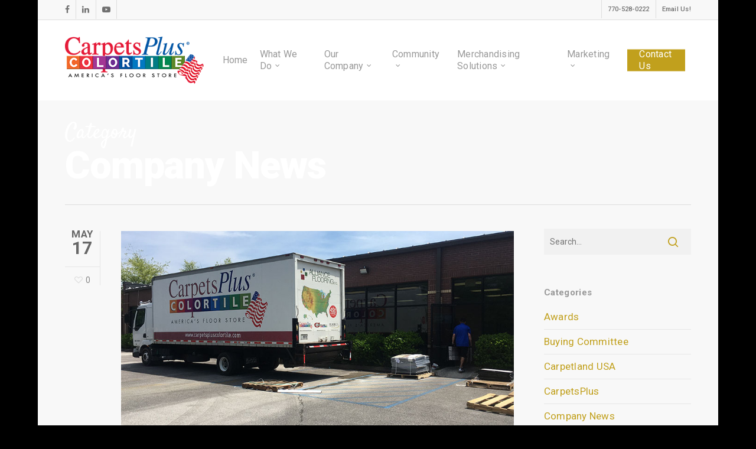

--- FILE ---
content_type: text/html; charset=UTF-8
request_url: https://carpetsplusbuyinggroup.com/category/company-news/
body_size: 13954
content:
<!DOCTYPE html>

<html lang="en-US" class="no-js">
<head>
	
	<meta charset="UTF-8">
	
	<meta name="viewport" content="width=device-width, initial-scale=1, maximum-scale=1, user-scalable=0" /><link rel="shortcut icon" href="https://carpetsplusbuyinggroup.com/wp-content/uploads/2015/06/Favicon.png" /><title>Company News &#8211; CarpetsPlus Buying Group</title>
<script type="text/javascript">
/* <![CDATA[ */
window.JetpackScriptData = {"site":{"icon":"","title":"CarpetsPlus Buying Group","host":"unknown","is_wpcom_platform":false}};
/* ]]> */
</script>
<meta name='robots' content='max-image-preview:large' />
	<style>img:is([sizes="auto" i], [sizes^="auto," i]) { contain-intrinsic-size: 3000px 1500px }</style>
	<link rel='dns-prefetch' href='//fonts.googleapis.com' />
<link rel="alternate" type="application/rss+xml" title="CarpetsPlus Buying Group &raquo; Feed" href="https://carpetsplusbuyinggroup.com/feed/" />
<link rel="alternate" type="application/rss+xml" title="CarpetsPlus Buying Group &raquo; Comments Feed" href="https://carpetsplusbuyinggroup.com/comments/feed/" />
<link rel="alternate" type="application/rss+xml" title="CarpetsPlus Buying Group &raquo; Company News Category Feed" href="https://carpetsplusbuyinggroup.com/category/company-news/feed/" />
<script type="text/javascript">
/* <![CDATA[ */
window._wpemojiSettings = {"baseUrl":"https:\/\/s.w.org\/images\/core\/emoji\/16.0.1\/72x72\/","ext":".png","svgUrl":"https:\/\/s.w.org\/images\/core\/emoji\/16.0.1\/svg\/","svgExt":".svg","source":{"concatemoji":"https:\/\/carpetsplusbuyinggroup.com\/wp-includes\/js\/wp-emoji-release.min.js?ver=6.8.3"}};
/*! This file is auto-generated */
!function(s,n){var o,i,e;function c(e){try{var t={supportTests:e,timestamp:(new Date).valueOf()};sessionStorage.setItem(o,JSON.stringify(t))}catch(e){}}function p(e,t,n){e.clearRect(0,0,e.canvas.width,e.canvas.height),e.fillText(t,0,0);var t=new Uint32Array(e.getImageData(0,0,e.canvas.width,e.canvas.height).data),a=(e.clearRect(0,0,e.canvas.width,e.canvas.height),e.fillText(n,0,0),new Uint32Array(e.getImageData(0,0,e.canvas.width,e.canvas.height).data));return t.every(function(e,t){return e===a[t]})}function u(e,t){e.clearRect(0,0,e.canvas.width,e.canvas.height),e.fillText(t,0,0);for(var n=e.getImageData(16,16,1,1),a=0;a<n.data.length;a++)if(0!==n.data[a])return!1;return!0}function f(e,t,n,a){switch(t){case"flag":return n(e,"\ud83c\udff3\ufe0f\u200d\u26a7\ufe0f","\ud83c\udff3\ufe0f\u200b\u26a7\ufe0f")?!1:!n(e,"\ud83c\udde8\ud83c\uddf6","\ud83c\udde8\u200b\ud83c\uddf6")&&!n(e,"\ud83c\udff4\udb40\udc67\udb40\udc62\udb40\udc65\udb40\udc6e\udb40\udc67\udb40\udc7f","\ud83c\udff4\u200b\udb40\udc67\u200b\udb40\udc62\u200b\udb40\udc65\u200b\udb40\udc6e\u200b\udb40\udc67\u200b\udb40\udc7f");case"emoji":return!a(e,"\ud83e\udedf")}return!1}function g(e,t,n,a){var r="undefined"!=typeof WorkerGlobalScope&&self instanceof WorkerGlobalScope?new OffscreenCanvas(300,150):s.createElement("canvas"),o=r.getContext("2d",{willReadFrequently:!0}),i=(o.textBaseline="top",o.font="600 32px Arial",{});return e.forEach(function(e){i[e]=t(o,e,n,a)}),i}function t(e){var t=s.createElement("script");t.src=e,t.defer=!0,s.head.appendChild(t)}"undefined"!=typeof Promise&&(o="wpEmojiSettingsSupports",i=["flag","emoji"],n.supports={everything:!0,everythingExceptFlag:!0},e=new Promise(function(e){s.addEventListener("DOMContentLoaded",e,{once:!0})}),new Promise(function(t){var n=function(){try{var e=JSON.parse(sessionStorage.getItem(o));if("object"==typeof e&&"number"==typeof e.timestamp&&(new Date).valueOf()<e.timestamp+604800&&"object"==typeof e.supportTests)return e.supportTests}catch(e){}return null}();if(!n){if("undefined"!=typeof Worker&&"undefined"!=typeof OffscreenCanvas&&"undefined"!=typeof URL&&URL.createObjectURL&&"undefined"!=typeof Blob)try{var e="postMessage("+g.toString()+"("+[JSON.stringify(i),f.toString(),p.toString(),u.toString()].join(",")+"));",a=new Blob([e],{type:"text/javascript"}),r=new Worker(URL.createObjectURL(a),{name:"wpTestEmojiSupports"});return void(r.onmessage=function(e){c(n=e.data),r.terminate(),t(n)})}catch(e){}c(n=g(i,f,p,u))}t(n)}).then(function(e){for(var t in e)n.supports[t]=e[t],n.supports.everything=n.supports.everything&&n.supports[t],"flag"!==t&&(n.supports.everythingExceptFlag=n.supports.everythingExceptFlag&&n.supports[t]);n.supports.everythingExceptFlag=n.supports.everythingExceptFlag&&!n.supports.flag,n.DOMReady=!1,n.readyCallback=function(){n.DOMReady=!0}}).then(function(){return e}).then(function(){var e;n.supports.everything||(n.readyCallback(),(e=n.source||{}).concatemoji?t(e.concatemoji):e.wpemoji&&e.twemoji&&(t(e.twemoji),t(e.wpemoji)))}))}((window,document),window._wpemojiSettings);
/* ]]> */
</script>
<style id='wp-emoji-styles-inline-css' type='text/css'>

	img.wp-smiley, img.emoji {
		display: inline !important;
		border: none !important;
		box-shadow: none !important;
		height: 1em !important;
		width: 1em !important;
		margin: 0 0.07em !important;
		vertical-align: -0.1em !important;
		background: none !important;
		padding: 0 !important;
	}
</style>
<link rel='stylesheet' id='wp-block-library-css' href='https://carpetsplusbuyinggroup.com/wp-includes/css/dist/block-library/style.min.css?ver=6.8.3' type='text/css' media='all' />
<style id='classic-theme-styles-inline-css' type='text/css'>
/*! This file is auto-generated */
.wp-block-button__link{color:#fff;background-color:#32373c;border-radius:9999px;box-shadow:none;text-decoration:none;padding:calc(.667em + 2px) calc(1.333em + 2px);font-size:1.125em}.wp-block-file__button{background:#32373c;color:#fff;text-decoration:none}
</style>
<style id='global-styles-inline-css' type='text/css'>
:root{--wp--preset--aspect-ratio--square: 1;--wp--preset--aspect-ratio--4-3: 4/3;--wp--preset--aspect-ratio--3-4: 3/4;--wp--preset--aspect-ratio--3-2: 3/2;--wp--preset--aspect-ratio--2-3: 2/3;--wp--preset--aspect-ratio--16-9: 16/9;--wp--preset--aspect-ratio--9-16: 9/16;--wp--preset--color--black: #000000;--wp--preset--color--cyan-bluish-gray: #abb8c3;--wp--preset--color--white: #ffffff;--wp--preset--color--pale-pink: #f78da7;--wp--preset--color--vivid-red: #cf2e2e;--wp--preset--color--luminous-vivid-orange: #ff6900;--wp--preset--color--luminous-vivid-amber: #fcb900;--wp--preset--color--light-green-cyan: #7bdcb5;--wp--preset--color--vivid-green-cyan: #00d084;--wp--preset--color--pale-cyan-blue: #8ed1fc;--wp--preset--color--vivid-cyan-blue: #0693e3;--wp--preset--color--vivid-purple: #9b51e0;--wp--preset--gradient--vivid-cyan-blue-to-vivid-purple: linear-gradient(135deg,rgba(6,147,227,1) 0%,rgb(155,81,224) 100%);--wp--preset--gradient--light-green-cyan-to-vivid-green-cyan: linear-gradient(135deg,rgb(122,220,180) 0%,rgb(0,208,130) 100%);--wp--preset--gradient--luminous-vivid-amber-to-luminous-vivid-orange: linear-gradient(135deg,rgba(252,185,0,1) 0%,rgba(255,105,0,1) 100%);--wp--preset--gradient--luminous-vivid-orange-to-vivid-red: linear-gradient(135deg,rgba(255,105,0,1) 0%,rgb(207,46,46) 100%);--wp--preset--gradient--very-light-gray-to-cyan-bluish-gray: linear-gradient(135deg,rgb(238,238,238) 0%,rgb(169,184,195) 100%);--wp--preset--gradient--cool-to-warm-spectrum: linear-gradient(135deg,rgb(74,234,220) 0%,rgb(151,120,209) 20%,rgb(207,42,186) 40%,rgb(238,44,130) 60%,rgb(251,105,98) 80%,rgb(254,248,76) 100%);--wp--preset--gradient--blush-light-purple: linear-gradient(135deg,rgb(255,206,236) 0%,rgb(152,150,240) 100%);--wp--preset--gradient--blush-bordeaux: linear-gradient(135deg,rgb(254,205,165) 0%,rgb(254,45,45) 50%,rgb(107,0,62) 100%);--wp--preset--gradient--luminous-dusk: linear-gradient(135deg,rgb(255,203,112) 0%,rgb(199,81,192) 50%,rgb(65,88,208) 100%);--wp--preset--gradient--pale-ocean: linear-gradient(135deg,rgb(255,245,203) 0%,rgb(182,227,212) 50%,rgb(51,167,181) 100%);--wp--preset--gradient--electric-grass: linear-gradient(135deg,rgb(202,248,128) 0%,rgb(113,206,126) 100%);--wp--preset--gradient--midnight: linear-gradient(135deg,rgb(2,3,129) 0%,rgb(40,116,252) 100%);--wp--preset--font-size--small: 13px;--wp--preset--font-size--medium: 20px;--wp--preset--font-size--large: 36px;--wp--preset--font-size--x-large: 42px;--wp--preset--spacing--20: 0.44rem;--wp--preset--spacing--30: 0.67rem;--wp--preset--spacing--40: 1rem;--wp--preset--spacing--50: 1.5rem;--wp--preset--spacing--60: 2.25rem;--wp--preset--spacing--70: 3.38rem;--wp--preset--spacing--80: 5.06rem;--wp--preset--shadow--natural: 6px 6px 9px rgba(0, 0, 0, 0.2);--wp--preset--shadow--deep: 12px 12px 50px rgba(0, 0, 0, 0.4);--wp--preset--shadow--sharp: 6px 6px 0px rgba(0, 0, 0, 0.2);--wp--preset--shadow--outlined: 6px 6px 0px -3px rgba(255, 255, 255, 1), 6px 6px rgba(0, 0, 0, 1);--wp--preset--shadow--crisp: 6px 6px 0px rgba(0, 0, 0, 1);}:where(.is-layout-flex){gap: 0.5em;}:where(.is-layout-grid){gap: 0.5em;}body .is-layout-flex{display: flex;}.is-layout-flex{flex-wrap: wrap;align-items: center;}.is-layout-flex > :is(*, div){margin: 0;}body .is-layout-grid{display: grid;}.is-layout-grid > :is(*, div){margin: 0;}:where(.wp-block-columns.is-layout-flex){gap: 2em;}:where(.wp-block-columns.is-layout-grid){gap: 2em;}:where(.wp-block-post-template.is-layout-flex){gap: 1.25em;}:where(.wp-block-post-template.is-layout-grid){gap: 1.25em;}.has-black-color{color: var(--wp--preset--color--black) !important;}.has-cyan-bluish-gray-color{color: var(--wp--preset--color--cyan-bluish-gray) !important;}.has-white-color{color: var(--wp--preset--color--white) !important;}.has-pale-pink-color{color: var(--wp--preset--color--pale-pink) !important;}.has-vivid-red-color{color: var(--wp--preset--color--vivid-red) !important;}.has-luminous-vivid-orange-color{color: var(--wp--preset--color--luminous-vivid-orange) !important;}.has-luminous-vivid-amber-color{color: var(--wp--preset--color--luminous-vivid-amber) !important;}.has-light-green-cyan-color{color: var(--wp--preset--color--light-green-cyan) !important;}.has-vivid-green-cyan-color{color: var(--wp--preset--color--vivid-green-cyan) !important;}.has-pale-cyan-blue-color{color: var(--wp--preset--color--pale-cyan-blue) !important;}.has-vivid-cyan-blue-color{color: var(--wp--preset--color--vivid-cyan-blue) !important;}.has-vivid-purple-color{color: var(--wp--preset--color--vivid-purple) !important;}.has-black-background-color{background-color: var(--wp--preset--color--black) !important;}.has-cyan-bluish-gray-background-color{background-color: var(--wp--preset--color--cyan-bluish-gray) !important;}.has-white-background-color{background-color: var(--wp--preset--color--white) !important;}.has-pale-pink-background-color{background-color: var(--wp--preset--color--pale-pink) !important;}.has-vivid-red-background-color{background-color: var(--wp--preset--color--vivid-red) !important;}.has-luminous-vivid-orange-background-color{background-color: var(--wp--preset--color--luminous-vivid-orange) !important;}.has-luminous-vivid-amber-background-color{background-color: var(--wp--preset--color--luminous-vivid-amber) !important;}.has-light-green-cyan-background-color{background-color: var(--wp--preset--color--light-green-cyan) !important;}.has-vivid-green-cyan-background-color{background-color: var(--wp--preset--color--vivid-green-cyan) !important;}.has-pale-cyan-blue-background-color{background-color: var(--wp--preset--color--pale-cyan-blue) !important;}.has-vivid-cyan-blue-background-color{background-color: var(--wp--preset--color--vivid-cyan-blue) !important;}.has-vivid-purple-background-color{background-color: var(--wp--preset--color--vivid-purple) !important;}.has-black-border-color{border-color: var(--wp--preset--color--black) !important;}.has-cyan-bluish-gray-border-color{border-color: var(--wp--preset--color--cyan-bluish-gray) !important;}.has-white-border-color{border-color: var(--wp--preset--color--white) !important;}.has-pale-pink-border-color{border-color: var(--wp--preset--color--pale-pink) !important;}.has-vivid-red-border-color{border-color: var(--wp--preset--color--vivid-red) !important;}.has-luminous-vivid-orange-border-color{border-color: var(--wp--preset--color--luminous-vivid-orange) !important;}.has-luminous-vivid-amber-border-color{border-color: var(--wp--preset--color--luminous-vivid-amber) !important;}.has-light-green-cyan-border-color{border-color: var(--wp--preset--color--light-green-cyan) !important;}.has-vivid-green-cyan-border-color{border-color: var(--wp--preset--color--vivid-green-cyan) !important;}.has-pale-cyan-blue-border-color{border-color: var(--wp--preset--color--pale-cyan-blue) !important;}.has-vivid-cyan-blue-border-color{border-color: var(--wp--preset--color--vivid-cyan-blue) !important;}.has-vivid-purple-border-color{border-color: var(--wp--preset--color--vivid-purple) !important;}.has-vivid-cyan-blue-to-vivid-purple-gradient-background{background: var(--wp--preset--gradient--vivid-cyan-blue-to-vivid-purple) !important;}.has-light-green-cyan-to-vivid-green-cyan-gradient-background{background: var(--wp--preset--gradient--light-green-cyan-to-vivid-green-cyan) !important;}.has-luminous-vivid-amber-to-luminous-vivid-orange-gradient-background{background: var(--wp--preset--gradient--luminous-vivid-amber-to-luminous-vivid-orange) !important;}.has-luminous-vivid-orange-to-vivid-red-gradient-background{background: var(--wp--preset--gradient--luminous-vivid-orange-to-vivid-red) !important;}.has-very-light-gray-to-cyan-bluish-gray-gradient-background{background: var(--wp--preset--gradient--very-light-gray-to-cyan-bluish-gray) !important;}.has-cool-to-warm-spectrum-gradient-background{background: var(--wp--preset--gradient--cool-to-warm-spectrum) !important;}.has-blush-light-purple-gradient-background{background: var(--wp--preset--gradient--blush-light-purple) !important;}.has-blush-bordeaux-gradient-background{background: var(--wp--preset--gradient--blush-bordeaux) !important;}.has-luminous-dusk-gradient-background{background: var(--wp--preset--gradient--luminous-dusk) !important;}.has-pale-ocean-gradient-background{background: var(--wp--preset--gradient--pale-ocean) !important;}.has-electric-grass-gradient-background{background: var(--wp--preset--gradient--electric-grass) !important;}.has-midnight-gradient-background{background: var(--wp--preset--gradient--midnight) !important;}.has-small-font-size{font-size: var(--wp--preset--font-size--small) !important;}.has-medium-font-size{font-size: var(--wp--preset--font-size--medium) !important;}.has-large-font-size{font-size: var(--wp--preset--font-size--large) !important;}.has-x-large-font-size{font-size: var(--wp--preset--font-size--x-large) !important;}
:where(.wp-block-post-template.is-layout-flex){gap: 1.25em;}:where(.wp-block-post-template.is-layout-grid){gap: 1.25em;}
:where(.wp-block-columns.is-layout-flex){gap: 2em;}:where(.wp-block-columns.is-layout-grid){gap: 2em;}
:root :where(.wp-block-pullquote){font-size: 1.5em;line-height: 1.6;}
</style>
<link rel='stylesheet' id='document-gallery-css' href='https://carpetsplusbuyinggroup.com/wp-content/plugins/document-gallery/assets/css/style.min.css?ver=4.4.4' type='text/css' media='all' />
<link rel='stylesheet' id='salient-social-css' href='https://carpetsplusbuyinggroup.com/wp-content/plugins/salient-social/css/style.css?ver=1.0' type='text/css' media='all' />
<style id='salient-social-inline-css' type='text/css'>

  .sharing-default-minimal .nectar-love.loved,
  body .nectar-social[data-color-override="override"].fixed > a:before, 
  body .nectar-social[data-color-override="override"].fixed .nectar-social-inner a,
  .sharing-default-minimal .nectar-social[data-color-override="override"] .nectar-social-inner a:hover {
    background-color: #c1a01d;
  }
  .nectar-social.hover .nectar-love.loved,
  .nectar-social.hover > .nectar-love-button a:hover,
  .nectar-social[data-color-override="override"].hover > div a:hover,
  #single-below-header .nectar-social[data-color-override="override"].hover > div a:hover,
  .nectar-social[data-color-override="override"].hover .share-btn:hover,
  .sharing-default-minimal .nectar-social[data-color-override="override"] .nectar-social-inner a {
    border-color: #c1a01d;
  }
  #single-below-header .nectar-social.hover .nectar-love.loved i,
  #single-below-header .nectar-social.hover[data-color-override="override"] a:hover,
  #single-below-header .nectar-social.hover[data-color-override="override"] a:hover i,
  #single-below-header .nectar-social.hover .nectar-love-button a:hover i,
  .nectar-love:hover i,
  .hover .nectar-love:hover .total_loves,
  .nectar-love.loved i,
  .nectar-social.hover .nectar-love.loved .total_loves,
  .nectar-social.hover .share-btn:hover, 
  .nectar-social[data-color-override="override"].hover .nectar-social-inner a:hover,
  .nectar-social[data-color-override="override"].hover > div:hover span,
  .sharing-default-minimal .nectar-social[data-color-override="override"] .nectar-social-inner a:not(:hover) i,
  .sharing-default-minimal .nectar-social[data-color-override="override"] .nectar-social-inner a:not(:hover) {
    color: #c1a01d;
  }
</style>
<link rel='stylesheet' id='nectar-boxed-css' href='https://carpetsplusbuyinggroup.com/wp-content/themes/salient/css/plugins/boxed.css?ver=10.5.3' type='text/css' media='all' />
<link rel='stylesheet' id='font-awesome-css' href='https://carpetsplusbuyinggroup.com/wp-content/themes/salient/css/font-awesome.min.css?ver=4.6.4' type='text/css' media='all' />
<link rel='stylesheet' id='main-styles-css' href='https://carpetsplusbuyinggroup.com/wp-content/themes/salient/css/style.css?ver=10.5.3' type='text/css' media='all' />
<style id='main-styles-inline-css' type='text/css'>
html:not(.page-trans-loaded) { background-color: #ffffff; }
</style>
<link rel='stylesheet' id='nectar-header-secondary-nav-css' href='https://carpetsplusbuyinggroup.com/wp-content/themes/salient/css/header/header-secondary-nav.css?ver=10.5.3' type='text/css' media='all' />
<link rel='stylesheet' id='magnific-css' href='https://carpetsplusbuyinggroup.com/wp-content/themes/salient/css/plugins/magnific.css?ver=8.6.0' type='text/css' media='all' />
<link rel='stylesheet' id='nectar_default_font_open_sans-css' href='https://fonts.googleapis.com/css?family=Open+Sans%3A300%2C400%2C600%2C700&#038;subset=latin%2Clatin-ext' type='text/css' media='all' />
<link rel='stylesheet' id='nectar-flickity-css' href='https://carpetsplusbuyinggroup.com/wp-content/themes/salient/css/plugins/flickity.css?ver=10.5.3' type='text/css' media='all' />
<link rel='stylesheet' id='nectar-portfolio-css' href='https://carpetsplusbuyinggroup.com/wp-content/plugins/salient-portfolio/css/portfolio.css?ver=1.1' type='text/css' media='all' />
<link rel='stylesheet' id='responsive-css' href='https://carpetsplusbuyinggroup.com/wp-content/themes/salient/css/responsive.css?ver=10.5.3' type='text/css' media='all' />
<link rel='stylesheet' id='skin-original-css' href='https://carpetsplusbuyinggroup.com/wp-content/themes/salient/css/skin-original.css?ver=10.5.3' type='text/css' media='all' />
<link rel='stylesheet' id='dynamic-css-css' href='https://carpetsplusbuyinggroup.com/wp-content/themes/salient/css/salient-dynamic-styles.css?ver=3059' type='text/css' media='all' />
<style id='dynamic-css-inline-css' type='text/css'>
#page-header-bg h1,#page-header-bg .subheader,.nectar-box-roll .overlaid-content h1,.nectar-box-roll .overlaid-content .subheader,#page-header-bg #portfolio-nav a i,body .section-title #portfolio-nav a:hover i,.page-header-no-bg h1,.page-header-no-bg span,#page-header-bg #portfolio-nav a i,#page-header-bg span,#page-header-bg #single-below-header a:hover,#page-header-bg #single-below-header a:focus,#page-header-bg.fullscreen-header .author-section a{color:#ffffff!important;}body #page-header-bg .pinterest-share i,body #page-header-bg .facebook-share i,body #page-header-bg .linkedin-share i,body #page-header-bg .twitter-share i,body #page-header-bg .google-plus-share i,body #page-header-bg .icon-salient-heart,body #page-header-bg .icon-salient-heart-2{color:#ffffff;}body .section-title #portfolio-nav a:hover i{opacity:0.75;}.single #page-header-bg .blog-title #single-meta .nectar-social.hover > div a,.single #page-header-bg .blog-title #single-meta > div a,.single #page-header-bg .blog-title #single-meta ul .n-shortcode a,#page-header-bg .blog-title #single-meta .nectar-social.hover .share-btn{border-color:rgba(255,255,255,0.4);}.single #page-header-bg .blog-title #single-meta .nectar-social.hover > div a:hover,#page-header-bg .blog-title #single-meta .nectar-social.hover .share-btn:hover,.single #page-header-bg .blog-title #single-meta div > a:hover,.single #page-header-bg .blog-title #single-meta ul .n-shortcode a:hover,.single #page-header-bg .blog-title #single-meta ul li:not(.meta-share-count):hover > a{border-color:rgba(255,255,255,1);}.single #page-header-bg #single-meta div span,.single #page-header-bg #single-meta > div a,.single #page-header-bg #single-meta > div i{color:#ffffff!important;}.single #page-header-bg #single-meta ul .meta-share-count .nectar-social a i{color:rgba(255,255,255,0.7)!important;}.single #page-header-bg #single-meta ul .meta-share-count .nectar-social a:hover i{color:rgba(255,255,255,1)!important;}@media only screen and (min-width:1000px){body #ajax-content-wrap.no-scroll{min-height:calc(100vh - 170px);height:calc(100vh - 170px)!important;}}@media only screen and (min-width:1000px){#page-header-wrap.fullscreen-header,#page-header-wrap.fullscreen-header #page-header-bg,html:not(.nectar-box-roll-loaded) .nectar-box-roll > #page-header-bg.fullscreen-header,.nectar_fullscreen_zoom_recent_projects,#nectar_fullscreen_rows:not(.afterLoaded) > div{height:calc(100vh - 169px);}.wpb_row.vc_row-o-full-height.top-level,.wpb_row.vc_row-o-full-height.top-level > .col.span_12{min-height:calc(100vh - 169px);}html:not(.nectar-box-roll-loaded) .nectar-box-roll > #page-header-bg.fullscreen-header{top:170px;}.nectar-slider-wrap[data-fullscreen="true"]:not(.loaded),.nectar-slider-wrap[data-fullscreen="true"]:not(.loaded) .swiper-container{height:calc(100vh - 168px)!important;}.admin-bar .nectar-slider-wrap[data-fullscreen="true"]:not(.loaded),.admin-bar .nectar-slider-wrap[data-fullscreen="true"]:not(.loaded) .swiper-container{height:calc(100vh - 168px - 32px)!important;}}body{background-position:left top;background-repeat:no-repeat;background-color:#000000!important;background-attachment:scroll;}
.cta {
color: black !important;
font-weight: 900;
font-family: ‘OpenSansbold’;
font-size: 12px;
text-transform: uppercase;
}
</style>
<link rel='stylesheet' id='redux-google-fonts-salient_redux-css' href='https://fonts.googleapis.com/css?family=Roboto%3A400%2C500%2C900%2C700%7CSatisfy%3A400%7CLibre+Baskerville%3A400italic&#038;subset=latin&#038;ver=1717190202' type='text/css' media='all' />
		<script type="text/javascript">
			ajaxurl = typeof(ajaxurl) !== 'string' ? 'https://carpetsplusbuyinggroup.com/wp-admin/admin-ajax.php' : ajaxurl;
		</script>
		<script type="text/javascript" src="https://carpetsplusbuyinggroup.com/wp-includes/js/jquery/jquery.min.js?ver=3.7.1" id="jquery-core-js"></script>
<script type="text/javascript" src="https://carpetsplusbuyinggroup.com/wp-includes/js/jquery/jquery-migrate.min.js?ver=3.4.1" id="jquery-migrate-js"></script>
<link rel="https://api.w.org/" href="https://carpetsplusbuyinggroup.com/wp-json/" /><link rel="alternate" title="JSON" type="application/json" href="https://carpetsplusbuyinggroup.com/wp-json/wp/v2/categories/140" /><link rel="EditURI" type="application/rsd+xml" title="RSD" href="https://carpetsplusbuyinggroup.com/xmlrpc.php?rsd" />
<!-- Global site tag (gtag.js) - Google Ads: 859570849 -->
<script async src="https://www.googletagmanager.com/gtag/js?id=AW-859570849"></script>
<script>
  window.dataLayer = window.dataLayer || [];
  function gtag(){dataLayer.push(arguments);}
  gtag('js', new Date());

  gtag('config', 'AW-859570849');
</script><script type="text/javascript"> var root = document.getElementsByTagName( "html" )[0]; root.setAttribute( "class", "js" ); </script><!-- Global site tag (gtag.js) - Google Analytics -->
<script async src="https://www.googletagmanager.com/gtag/js?id=UA-130564703-1"></script>
<script>
  window.dataLayer = window.dataLayer || [];
  function gtag(){dataLayer.push(arguments);}
  gtag('js', new Date());

  gtag('config', 'UA-130564703-1');
</script>
<link rel="stylesheet" type="text/css" href="https://floorstore.us/customcss-40d.css"><meta name="generator" content="Powered by WPBakery Page Builder - drag and drop page builder for WordPress."/>
<!--[if lte IE 9]><link rel="stylesheet" type="text/css" href="https://carpetsplusbuyinggroup.com/wp-content/plugins/js_composer_salient/assets/css/vc_lte_ie9.min.css" media="screen"><![endif]-->
<!-- Jetpack Open Graph Tags -->
<meta property="og:type" content="website" />
<meta property="og:title" content="Company News &#8211; CarpetsPlus Buying Group" />
<meta property="og:url" content="https://carpetsplusbuyinggroup.com/category/company-news/" />
<meta property="og:site_name" content="CarpetsPlus Buying Group" />
<meta property="og:image" content="https://s0.wp.com/i/blank.jpg" />
<meta property="og:image:alt" content="" />
<meta property="og:locale" content="en_US" />

<!-- End Jetpack Open Graph Tags -->
		<style type="text/css" id="wp-custom-css">
			/*
Welcome to Custom CSS!

To learn how this works, see http://wp.me/PEmnE-Bt
*/
/* Captions for document thumbnails */
.document-gallery .document-icon .title {
	display: block;
	text-align: center;
	font-size: 14px;
	font-weight: 900;
	margin-top: -15px;
	padding-bottom: 40px;
}
.dispRow {
    display: inline !important;
	margin-right: 3%;
}		</style>
		<noscript><style type="text/css"> .wpb_animate_when_almost_visible { opacity: 1; }</style></noscript>	
</head>


<body class="archive category category-company-news category-140 wp-theme-salient original wpb-js-composer js-comp-ver-5.7 vc_responsive" data-footer-reveal="false" data-footer-reveal-shadow="none" data-header-format="default" data-body-border="off" data-boxed-style="1" data-header-breakpoint="1000" data-dropdown-style="minimal" data-cae="linear" data-cad="650" data-megamenu-width="contained" data-aie="none" data-ls="magnific" data-apte="standard" data-hhun="1" data-fancy-form-rcs="default" data-form-style="default" data-form-submit="regular" data-is="minimal" data-button-style="default" data-user-account-button="false" data-header-inherit-rc="false" data-header-search="false" data-animated-anchors="true" data-ajax-transitions="true" data-full-width-header="false" data-slide-out-widget-area="true" data-slide-out-widget-area-style="slide-out-from-right" data-user-set-ocm="off" data-loading-animation="none" data-bg-header="false" data-responsive="1" data-ext-responsive="true" data-header-resize="0" data-header-color="light" data-transparent-header="false" data-cart="false" data-remove-m-parallax="" data-remove-m-video-bgs="" data-force-header-trans-color="light" data-smooth-scrolling="0" data-permanent-transparent="false" >
	
	<script type="text/javascript"> if(navigator.userAgent.match(/(Android|iPod|iPhone|iPad|BlackBerry|IEMobile|Opera Mini)/)) { document.body.className += " using-mobile-browser "; } </script><div id="ajax-loading-screen" data-disable-mobile="1" data-disable-fade-on-click="0" data-effect="standard" data-method="standard"><div class="loading-icon none"><span class="default-skin-loading-icon"></span></div></div><div id="boxed">	
	<div id="header-space"  data-header-mobile-fixed='false'></div> 
	
		
	<div id="header-outer" data-has-menu="true" data-has-buttons="no" data-using-pr-menu="false" data-mobile-fixed="false" data-ptnm="false" data-lhe="default" data-user-set-bg="#ffffff" data-format="default" data-permanent-transparent="false" data-megamenu-rt="0" data-remove-fixed="1" data-header-resize="0" data-cart="false" data-transparency-option="0" data-box-shadow="small" data-shrink-num="10" data-using-secondary="1" data-using-logo="1" data-logo-height="80" data-m-logo-height="60" data-padding="28" data-full-width="false" data-condense="false" >
		
			
	<div id="header-secondary-outer" class="default" data-mobile="default" data-remove-fixed="1" data-lhe="default" data-secondary-text="false" data-full-width="false" data-mobile-fixed="false" data-permanent-transparent="false" >
		<div class="container">
			<nav>
				<ul id="social"><li><a target="_blank" href="https://www.facebook.com/allianceflooringinc/"><i class="fa fa-facebook"></i> </a></li><li><a target="_blank" href="https://www.linkedin.com/company/alliance-flooring-inc/"><i class="fa fa-linkedin"></i> </a></li><li><a target="_blank" href="https://www.youtube.com/user/AllianceFlooring"><i class="fa fa-youtube-play"></i> </a></li></ul>					<ul class="sf-menu">
						<li id="menu-item-4583" class="menu-item menu-item-type-custom menu-item-object-custom menu-item-4583"><a href="tel:770-528-0222">770-528-0222</a></li>
<li id="menu-item-4584" class="menu-item menu-item-type-custom menu-item-object-custom menu-item-4584"><a href="mailto:info@carpetsplus.com">Email Us!</a></li>
					</ul>
									
			</nav>
		</div>
	</div>
	

<div id="search-outer" class="nectar">
	<div id="search">
		<div class="container">
			 <div id="search-box">
				 <div class="inner-wrap">
					 <div class="col span_12">
						  <form role="search" action="https://carpetsplusbuyinggroup.com/" method="GET">
															<input type="text" name="s"  value="Start Typing..." data-placeholder="Start Typing..." />
															
												</form>
					</div><!--/span_12-->
				</div><!--/inner-wrap-->
			 </div><!--/search-box-->
			 <div id="close"><a href="#">
				<span class="icon-salient-x" aria-hidden="true"></span>				 </a></div>
		 </div><!--/container-->
	</div><!--/search-->
</div><!--/search-outer-->

<header id="top">
	<div class="container">
		<div class="row">
			<div class="col span_3">
				<a id="logo" href="https://carpetsplusbuyinggroup.com" data-supplied-ml-starting-dark="false" data-supplied-ml-starting="false" data-supplied-ml="false" >
					<img class="stnd default-logo dark-version" alt="CarpetsPlus Buying Group" src="https://carpetsplusbuyinggroup.com/wp-content/uploads/2020/06/CarpetsPlusColorTile_Flag_300.png" srcset="https://carpetsplusbuyinggroup.com/wp-content/uploads/2020/06/CarpetsPlusColorTile_Flag_300.png 1x, https://carpetsplusbuyinggroup.com/wp-content/uploads/2020/06/CarpetsPlusColorTile_Flag_600.png 2x" /> 
				</a>
				
							</div><!--/span_3-->
			
			<div class="col span_9 col_last">
									<div class="slide-out-widget-area-toggle mobile-icon slide-out-from-right" data-icon-animation="simple-transform">
						<div> <a href="#sidewidgetarea" aria-label="Navigation Menu" aria-expanded="false" class="closed"> <span aria-hidden="true"> <i class="lines-button x2"> <i class="lines"></i> </i> </span> </a> </div> 
					</div>
								
									
					<nav>
						
						<ul class="sf-menu">	
							<li id="menu-item-1005" class="menu-item menu-item-type-post_type menu-item-object-page menu-item-home menu-item-1005"><a href="https://carpetsplusbuyinggroup.com/">Home</a></li>
<li id="menu-item-4331" class="menu-item menu-item-type-custom menu-item-object-custom menu-item-has-children sf-with-ul menu-item-4331"><a>What We Do<span class="sf-sub-indicator"><i class="fa fa-angle-down icon-in-menu"></i></span></a>
<ul class="sub-menu">
	<li id="menu-item-5120" class="menu-item menu-item-type-post_type menu-item-object-page menu-item-5120"><a href="https://carpetsplusbuyinggroup.com/our-company/how-can-a-buying-group-help-me/">How Can a Buying Group Help Me</a></li>
	<li id="menu-item-4346" class="menu-item menu-item-type-post_type menu-item-object-page menu-item-4346"><a href="https://carpetsplusbuyinggroup.com/testimonials/">Member Testimonials</a></li>
	<li id="menu-item-1029" class="menu-item menu-item-type-post_type menu-item-object-page menu-item-1029"><a href="https://carpetsplusbuyinggroup.com/our-company/">Group Benefits</a></li>
</ul>
</li>
<li id="menu-item-2705" class="menu-item menu-item-type-custom menu-item-object-custom menu-item-has-children sf-with-ul menu-item-2705"><a>Our Company<span class="sf-sub-indicator"><i class="fa fa-angle-down icon-in-menu"></i></span></a>
<ul class="sub-menu">
	<li id="menu-item-1021" class="menu-item menu-item-type-post_type menu-item-object-page menu-item-1021"><a href="https://carpetsplusbuyinggroup.com/our-company/leadership/">Leadership</a></li>
	<li id="menu-item-1019" class="menu-item menu-item-type-post_type menu-item-object-page menu-item-1019"><a href="https://carpetsplusbuyinggroup.com/our-company/core-values/">Core Values</a></li>
	<li id="menu-item-4138" class="menu-item menu-item-type-post_type menu-item-object-page menu-item-4138"><a href="https://carpetsplusbuyinggroup.com/media-buzz/">Media Buzz</a></li>
</ul>
</li>
<li id="menu-item-4359" class="menu-item menu-item-type-custom menu-item-object-custom menu-item-has-children sf-with-ul menu-item-4359"><a>Community<span class="sf-sub-indicator"><i class="fa fa-angle-down icon-in-menu"></i></span></a>
<ul class="sub-menu">
	<li id="menu-item-4506" class="menu-item menu-item-type-post_type menu-item-object-page menu-item-4506"><a href="https://carpetsplusbuyinggroup.com/conventions/">Conventions</a></li>
	<li id="menu-item-5088" class="menu-item menu-item-type-post_type menu-item-object-page menu-item-5088"><a href="https://carpetsplusbuyinggroup.com/networking/">Networking</a></li>
	<li id="menu-item-4519" class="menu-item menu-item-type-post_type menu-item-object-page menu-item-4519"><a href="https://carpetsplusbuyinggroup.com/sharing-best-practices/">Sharing Best Practices</a></li>
</ul>
</li>
<li id="menu-item-2729" class="menu-item menu-item-type-custom menu-item-object-custom menu-item-has-children sf-with-ul menu-item-2729"><a>Merchandising Solutions<span class="sf-sub-indicator"><i class="fa fa-angle-down icon-in-menu"></i></span></a>
<ul class="sub-menu">
	<li id="menu-item-5116" class="menu-item menu-item-type-post_type menu-item-object-page menu-item-5116"><a href="https://carpetsplusbuyinggroup.com/perfect-home/">Perfect Home</a></li>
	<li id="menu-item-5117" class="menu-item menu-item-type-post_type menu-item-object-page menu-item-5117"><a href="https://carpetsplusbuyinggroup.com/carpetsplus-merchandising/">CarpetsPlus COLORTILE</a></li>
	<li id="menu-item-2735" class="menu-item menu-item-type-post_type menu-item-object-page menu-item-2735"><a href="https://carpetsplusbuyinggroup.com/perfect-home/suppliers/">Supplier Partners</a></li>
</ul>
</li>
<li id="menu-item-4020" class="menu-item menu-item-type-custom menu-item-object-custom menu-item-has-children sf-with-ul menu-item-4020"><a>Marketing<span class="sf-sub-indicator"><i class="fa fa-angle-down icon-in-menu"></i></span></a>
<ul class="sub-menu">
	<li id="menu-item-4011" class="menu-item menu-item-type-post_type menu-item-object-page menu-item-4011"><a href="https://carpetsplusbuyinggroup.com/marketing/branding/">Branding</a></li>
	<li id="menu-item-4019" class="menu-item menu-item-type-post_type menu-item-object-page menu-item-4019"><a href="https://carpetsplusbuyinggroup.com/marketing/alliance-digital-marketing/">Alliance Digital Marketing</a></li>
	<li id="menu-item-4035" class="menu-item menu-item-type-post_type menu-item-object-page menu-item-4035"><a href="https://carpetsplusbuyinggroup.com/marketing/promotions/">Promotions</a></li>
</ul>
</li>
<li id="menu-item-4580" class="menu-item menu-item-type-post_type menu-item-object-page button_solid_color menu-item-4580"><a href="https://carpetsplusbuyinggroup.com/contact/">Contact Us</a></li>
						</ul>
						

													<ul class="buttons sf-menu" data-user-set-ocm="off">
								
																
							</ul>
												
					</nav>
					
										
				</div><!--/span_9-->
				
								
			</div><!--/row-->
					</div><!--/container-->
	</header>
		
	</div>
	
		
	<div id="ajax-content-wrap">
		
		
		<div class="row page-header-no-bg" data-alignment="left">
			<div class="container">	
				<div class="col span_12 section-title">
					<span class="subheader">Category</span>
					<h1>Company News</h1>
									</div>
			</div>
		</div> 

	
<div class="container-wrap">
		
	<div class="container main-content">
		
		<div class="row">
			
			<div class="post-area col  span_9    infinite_scroll" data-ams="8px" data-remove-post-date="0" data-remove-post-author="0" data-remove-post-comment-number="0" data-remove-post-nectar-love="0"> <div class="posts-container"  data-load-animation="none">
<article id="post-3958" class="post-3958 post type-post status-publish format-standard has-post-thumbnail category-company-news">  
  
  <div class="inner-wrap animated">
    
    <div class="post-content classic">
      
      
<div class="post-meta">
  
  <div class="date">
    <span class="month">May</span>
    <span class="day">17</span>
      </div>
  
  <div class="nectar-love-wrap">
    <a href="#" class="nectar-love" id="nectar-love-3958" title="Love this"> <i class="icon-salient-heart-2"></i><span class="love-text">Love</span><span class="total_loves"><span class="nectar-love-count">0</span></span></a>  </div>
  
</div><!--post-meta-->      
      <div class="content-inner">
        
        <a href="https://carpetsplusbuyinggroup.com/chattanooga-office-moves-to-new-location/"><span class="post-featured-img"><img width="845" height="467" src="https://carpetsplusbuyinggroup.com/wp-content/uploads/2019/08/ChattanoogaOfficeMoved_featured.jpg" class="attachment-full size-full skip-lazy wp-post-image" alt="" title="" decoding="async" fetchpriority="high" srcset="https://carpetsplusbuyinggroup.com/wp-content/uploads/2019/08/ChattanoogaOfficeMoved_featured.jpg 845w, https://carpetsplusbuyinggroup.com/wp-content/uploads/2019/08/ChattanoogaOfficeMoved_featured-150x83.jpg 150w, https://carpetsplusbuyinggroup.com/wp-content/uploads/2019/08/ChattanoogaOfficeMoved_featured-300x166.jpg 300w, https://carpetsplusbuyinggroup.com/wp-content/uploads/2019/08/ChattanoogaOfficeMoved_featured-768x424.jpg 768w" sizes="(max-width: 845px) 100vw, 845px" /></span></a>        
        <div class="article-content-wrap">
          
          <div class="post-header">
            
            <h2 class="title"><a href="https://carpetsplusbuyinggroup.com/chattanooga-office-moves-to-new-location/"> Chattanooga Office Moves to New Location</a></h2>
            
            <span class="meta-author">
              <span>By</span> <a href="https://carpetsplusbuyinggroup.com/author/kloguecarpetsplus-com/" title="Posts by CarpetsPlus Buying Group" rel="author">CarpetsPlus Buying Group</a>            </span> 
            <span class="meta-category"><a href="https://carpetsplusbuyinggroup.com/category/company-news/">Company News</a>            </span>            
          </div><!--/post-header-->
          
          <div class="excerpt"><p>Chattanooga, TN — May 17, 2019 &nbsp;Alliance Flooring Members and industry friends, the Alliance Flooring Chattanooga office has moved! During the first few weeks of May, we moved our corporate office in Chattanooga to a new location at 2229 Olan Mills Drive. We replaced the flooring throughout (of course) &#8211; showroom, lobby, bathrooms, and flooring for all offices was replaced&#8230;.</p>
</div><a class="more-link" href="https://carpetsplusbuyinggroup.com/chattanooga-office-moves-to-new-location/"><span class="continue-reading">Read More</span></a>          
        </div><!--article-content-wrap-->
        
      </div><!--content-inner-->
      
    </div><!--/post-content-->
    
  </div><!--/inner-wrap-->
  
</article>
<article id="post-3961" class="post-3961 post type-post status-publish format-standard has-post-thumbnail category-company-news category-shows">  
  
  <div class="inner-wrap animated">
    
    <div class="post-content classic">
      
      
<div class="post-meta">
  
  <div class="date">
    <span class="month">Apr</span>
    <span class="day">12</span>
      </div>
  
  <div class="nectar-love-wrap">
    <a href="#" class="nectar-love" id="nectar-love-3961" title="Love this"> <i class="icon-salient-heart-2"></i><span class="love-text">Love</span><span class="total_loves"><span class="nectar-love-count">0</span></span></a>  </div>
  
</div><!--post-meta-->      
      <div class="content-inner">
        
        <a href="https://carpetsplusbuyinggroup.com/exploring-tile-and-strengthening-relationships-at-coverings-2019/"><span class="post-featured-img"><img width="845" height="467" src="https://carpetsplusbuyinggroup.com/wp-content/uploads/2019/08/Coverings2019_featured.jpg" class="attachment-full size-full skip-lazy wp-post-image" alt="" title="" decoding="async" srcset="https://carpetsplusbuyinggroup.com/wp-content/uploads/2019/08/Coverings2019_featured.jpg 845w, https://carpetsplusbuyinggroup.com/wp-content/uploads/2019/08/Coverings2019_featured-150x83.jpg 150w, https://carpetsplusbuyinggroup.com/wp-content/uploads/2019/08/Coverings2019_featured-300x166.jpg 300w, https://carpetsplusbuyinggroup.com/wp-content/uploads/2019/08/Coverings2019_featured-768x424.jpg 768w" sizes="(max-width: 845px) 100vw, 845px" /></span></a>        
        <div class="article-content-wrap">
          
          <div class="post-header">
            
            <h2 class="title"><a href="https://carpetsplusbuyinggroup.com/exploring-tile-and-strengthening-relationships-at-coverings-2019/"> Exploring Tile And Strengthening Relationships At Coverings 2019</a></h2>
            
            <span class="meta-author">
              <span>By</span> <a href="https://carpetsplusbuyinggroup.com/author/kloguecarpetsplus-com/" title="Posts by CarpetsPlus Buying Group" rel="author">CarpetsPlus Buying Group</a>            </span> 
            <span class="meta-category"><a href="https://carpetsplusbuyinggroup.com/category/company-news/">Company News</a>, <a href="https://carpetsplusbuyinggroup.com/category/shows/">Shows</a>            </span>            
          </div><!--/post-header-->
          
          <div class="excerpt"><p>Orlando, FL — April 12, 2019 &nbsp;Alliance Flooring is always researching new products, seeking solutions and looking to strengthen relationships with Alliance Flooring members and tile suppliers. Their most recent search for knowledge came during the Coverings 2019 show in Orlando. This industry event showcases the newest trends and products and was a perfect place to meet and catch up&#8230;</p>
</div><a class="more-link" href="https://carpetsplusbuyinggroup.com/exploring-tile-and-strengthening-relationships-at-coverings-2019/"><span class="continue-reading">Read More</span></a>          
        </div><!--article-content-wrap-->
        
      </div><!--content-inner-->
      
    </div><!--/post-content-->
    
  </div><!--/inner-wrap-->
  
</article>
<article id="post-3963" class="post-3963 post type-post status-publish format-standard has-post-thumbnail category-company-news category-shows">  
  
  <div class="inner-wrap animated">
    
    <div class="post-content classic">
      
      
<div class="post-meta">
  
  <div class="date">
    <span class="month">Jan</span>
    <span class="day">25</span>
      </div>
  
  <div class="nectar-love-wrap">
    <a href="#" class="nectar-love" id="nectar-love-3963" title="Love this"> <i class="icon-salient-heart-2"></i><span class="love-text">Love</span><span class="total_loves"><span class="nectar-love-count">0</span></span></a>  </div>
  
</div><!--post-meta-->      
      <div class="content-inner">
        
        <a href="https://carpetsplusbuyinggroup.com/attending-surfaces-again-proves-valuable/"><span class="post-featured-img"><img width="845" height="467" src="https://carpetsplusbuyinggroup.com/wp-content/uploads/2019/08/Surfaces2019_featured.jpg" class="attachment-full size-full skip-lazy wp-post-image" alt="" title="" decoding="async" srcset="https://carpetsplusbuyinggroup.com/wp-content/uploads/2019/08/Surfaces2019_featured.jpg 845w, https://carpetsplusbuyinggroup.com/wp-content/uploads/2019/08/Surfaces2019_featured-150x83.jpg 150w, https://carpetsplusbuyinggroup.com/wp-content/uploads/2019/08/Surfaces2019_featured-300x166.jpg 300w, https://carpetsplusbuyinggroup.com/wp-content/uploads/2019/08/Surfaces2019_featured-768x424.jpg 768w" sizes="(max-width: 845px) 100vw, 845px" /></span></a>        
        <div class="article-content-wrap">
          
          <div class="post-header">
            
            <h2 class="title"><a href="https://carpetsplusbuyinggroup.com/attending-surfaces-again-proves-valuable/"> Attending Surfaces Again Proves Valuable</a></h2>
            
            <span class="meta-author">
              <span>By</span> <a href="https://carpetsplusbuyinggroup.com/author/kloguecarpetsplus-com/" title="Posts by CarpetsPlus Buying Group" rel="author">CarpetsPlus Buying Group</a>            </span> 
            <span class="meta-category"><a href="https://carpetsplusbuyinggroup.com/category/company-news/">Company News</a>, <a href="https://carpetsplusbuyinggroup.com/category/shows/">Shows</a>            </span>            
          </div><!--/post-header-->
          
          <div class="excerpt"><p>Las Vegas, NV — January 25, 2019 Kevin Logue, EVP Marketing and Ryan Dunn, EVP Sales, attended Surfaces in Las Vegas from January 21 – 24, 2019 on the lookout for new products, suppliers and education to pass along to our members. While at Surfaces, we met with several suppliers about exciting new programs to unveil at Convention in San&#8230;</p>
</div><a class="more-link" href="https://carpetsplusbuyinggroup.com/attending-surfaces-again-proves-valuable/"><span class="continue-reading">Read More</span></a>          
        </div><!--article-content-wrap-->
        
      </div><!--content-inner-->
      
    </div><!--/post-content-->
    
  </div><!--/inner-wrap-->
  
</article>				
			</div><!--/posts container-->
				
							
		</div><!--/post-area-->
		
					
							<div id="sidebar" data-nectar-ss="false" class="col span_3 col_last">
					<div id="search-2" class="widget widget_search"><form role="search" method="get" class="search-form" action="https://carpetsplusbuyinggroup.com/">
	<input type="text" class="search-field" placeholder="Search..." value="" name="s" title="Search for:" />
	<button type="submit" class="search-widget-btn"><span class="normal icon-salient-search" aria-hidden="true"></span><span class="text">Search</span></button>
</form></div><div id="categories-2" class="widget widget_categories"><h4>Categories</h4>
			<ul>
					<li class="cat-item cat-item-114"><a href="https://carpetsplusbuyinggroup.com/category/convention/awards/">Awards</a>
</li>
	<li class="cat-item cat-item-64"><a href="https://carpetsplusbuyinggroup.com/category/buying-committee/">Buying Committee</a>
</li>
	<li class="cat-item cat-item-122"><a href="https://carpetsplusbuyinggroup.com/category/carpetland-usa/">Carpetland USA</a>
</li>
	<li class="cat-item cat-item-148"><a href="https://carpetsplusbuyinggroup.com/category/carpetsplus/">CarpetsPlus</a>
</li>
	<li class="cat-item cat-item-140 current-cat"><a aria-current="page" href="https://carpetsplusbuyinggroup.com/category/company-news/">Company News</a>
</li>
	<li class="cat-item cat-item-153"><a href="https://carpetsplusbuyinggroup.com/category/connect-virtual-event/">Connect Virtual Event</a>
</li>
	<li class="cat-item cat-item-53"><a href="https://carpetsplusbuyinggroup.com/category/convention/">Convention</a>
</li>
	<li class="cat-item cat-item-142"><a href="https://carpetsplusbuyinggroup.com/category/define-your-reach/">Define Your Reach</a>
</li>
	<li class="cat-item cat-item-82"><a href="https://carpetsplusbuyinggroup.com/category/drive-across-america/">Drive Across America</a>
</li>
	<li class="cat-item cat-item-95"><a href="https://carpetsplusbuyinggroup.com/category/grand-opening/">Grand Opening</a>
</li>
	<li class="cat-item cat-item-127"><a href="https://carpetsplusbuyinggroup.com/category/member-spotlight/">Member Spotlight</a>
</li>
	<li class="cat-item cat-item-143"><a href="https://carpetsplusbuyinggroup.com/category/members-weigh-in/">Members Weigh In</a>
</li>
	<li class="cat-item cat-item-94"><a href="https://carpetsplusbuyinggroup.com/category/new-member/">New Member</a>
</li>
	<li class="cat-item cat-item-131"><a href="https://carpetsplusbuyinggroup.com/category/press-articles/">Press Articles</a>
</li>
	<li class="cat-item cat-item-121"><a href="https://carpetsplusbuyinggroup.com/category/shop-for-the-cause/">Shop for the Cause</a>
</li>
	<li class="cat-item cat-item-126"><a href="https://carpetsplusbuyinggroup.com/category/shop-for-the-paws/">Shop for the Paws</a>
</li>
	<li class="cat-item cat-item-132"><a href="https://carpetsplusbuyinggroup.com/category/shows/">Shows</a>
</li>
	<li class="cat-item cat-item-57"><a href="https://carpetsplusbuyinggroup.com/category/summit/">Summit</a>
</li>
			</ul>

			</div>
		<div id="recent-posts-2" class="widget widget_recent_entries">
		<h4>Recent Posts</h4>
		<ul>
											<li>
					<a href="https://carpetsplusbuyinggroup.com/carpetsplus-celebrates-25th-anniversary-convention/">CarpetsPlus Celebrates 25th Anniversary Convention</a>
									</li>
											<li>
					<a href="https://carpetsplusbuyinggroup.com/orlando-home-to-25th-anniversary-carpetsplus-convention/">Orlando Home to 25th Anniversary CarpetsPlus Convention</a>
									</li>
											<li>
					<a href="https://carpetsplusbuyinggroup.com/alliance-flooring-holds-member-family-reunion-in-orlando/">Alliance Flooring Holds Member &#8216;Family Reunion&#8217; in Orlando</a>
									</li>
											<li>
					<a href="https://carpetsplusbuyinggroup.com/carpetsplus-2021-convention-to-be-held-in-orlando/">CarpetsPlus 2021 Convention to Be Held in Orlando</a>
									</li>
											<li>
					<a href="https://carpetsplusbuyinggroup.com/alliance-flooring-launches-new-programs-during-virtual-product-showcase/">Alliance Flooring Launches New Programs during Virtual Product Showcase</a>
									</li>
					</ul>

		</div>				</div><!--/span_3-->
						
		</div><!--/row-->
		
	</div><!--/container-->

</div><!--/container-wrap-->
	

<div id="footer-outer" data-midnight="light" data-cols="2" data-custom-color="false" data-disable-copyright="false" data-matching-section-color="false" data-copyright-line="false" data-using-bg-img="false" data-bg-img-overlay="0.8" data-full-width="false" data-using-widget-area="true">
	
	
<div id="call-to-action">
	<div class="container">
		  <div class="triangle"></div>
		  <span> Interested in membership? </span>
		  <a class="nectar-button 
		  see-through" data-color-override="false" href="/contact">
		  Start the Process		</a>
	</div>
</div>

		
	<div id="footer-widgets" data-has-widgets="true" data-cols="2">
		
		<div class="container">
			
						
			<div class="row">
				
								
				<div class="col span_6">
					<!-- Footer widget area 1 -->
					<div id="custom_html-3" class="widget_text widget widget_custom_html"><h4>CARPETSPLUS IN THE NEWS</h4><div class="textwidget custom-html-widget"><p><a href="/wp-content/uploads/2024/05/FT_Kern_AFI-Expands-PH-Ret-Selling-Solution_3-5-24.pdf">AFI Exands Perfect Home Retail Selling Solution</a></p>
<p><a href="/wp-content/uploads/2024/05/FCW_Imber-Bernard_Community-Connections_3-20-24.pdf">Community Connections</a></p>
<p><a href="/wp-content/uploads/2024/05/FCW_AFI_Member-First-Mentality-One-Pager.pdf">Member First Mentality</a></p>
<p><a href="/wp-content/uploads/2024/05/FCN_Ryan_Members-Give-Perfect-Home-Selling-System-a-Thumbs-Up_3-18-24.pdf">Members Give Perfect Home a Thumbs Up</a></p>
<p><a href="/wp-content/uploads/2024/05/FCW_Rush-and-McGrath-Cruise_Convention_3-27-23.pdf">Next Gen, New Day</a></p>
<p><a href="/wp-content/uploads/2024/05/FCN_KenRyan_Convention_3-27-23.pdf">Selling Solutions Generate Excitement</a></p>
<p><a href="/wp-content/uploads/2024/05/FCN_Ryan_Group-Ushers-in-New-Era-of-Leadership-2022-Convention_smaller.pdf">Group Ushers In a New Era of Leadership</a></p>
<p><a href="/wp-content/uploads/2024/05/FCW_Cruise_Alliance-lays-groundwork-for-next-25-years_2022-Convention_smaller.pdf">Alliance Lays Groundwork for the Next 25 Years</a></p></div></div>					</div><!--/span_3-->
					
											
						<div class="col span_6">
							<!-- Footer widget area 2 -->
							<div id="custom_html-2" class="widget_text widget widget_custom_html"><div class="textwidget custom-html-widget"><html>
<head>
<meta name="viewport" content="width=device-width, initial-scale=1">
<style>
img {
  display: block;
  margin-left: auto;
  margin-right: auto;
}
</style>
</head>
<body>
<img src="/wp-content/uploads/2020/05/CarpetsPlusCOLORTILE_withFlag_WhiteAFS.png" alt="CarpetsPlus Buying Group">
<br>
<p style="text-align:center;">
<strong>Alpharetta Office</strong><br>
6485-B Shiloh Rd. Suite 800<br>
Alpharetta, GA 30005
<br>
—————————————————————————————
<br>
<strong>Chattanooga Office</strong><br>
2229 Olan Mills Dr<br>
Chattanooga, TN 37421
<br>
—————————————————————————————
<br>
phone: 770-528-0222
<br>
Email: info@carpetsplus.com
</p>

<script>(function(){function c(){var b=a.contentDocument||a.contentWindow.document;if(b){var d=b.createElement('script');d.innerHTML="window.__CF$cv$params={r:'9c19d5198a68cac0',t:'MTc2OTAzMDE4NC4wMDAwMDA='};var a=document.createElement('script');a.nonce='';a.src='/cdn-cgi/challenge-platform/scripts/jsd/main.js';document.getElementsByTagName('head')[0].appendChild(a);";b.getElementsByTagName('head')[0].appendChild(d)}}if(document.body){var a=document.createElement('iframe');a.height=1;a.width=1;a.style.position='absolute';a.style.top=0;a.style.left=0;a.style.border='none';a.style.visibility='hidden';document.body.appendChild(a);if('loading'!==document.readyState)c();else if(window.addEventListener)document.addEventListener('DOMContentLoaded',c);else{var e=document.onreadystatechange||function(){};document.onreadystatechange=function(b){e(b);'loading'!==document.readyState&&(document.onreadystatechange=e,c())}}}})();</script></body>
</html></div></div>								
							</div><!--/span_3-->
							
												
						
													
															
							</div><!--/row-->
							
														
						</div><!--/container-->
						
					</div><!--/footer-widgets-->
					
					
  <div class="row" id="copyright" data-layout="default">
	
	<div class="container">
	   
				<div class="col span_5">
		   
					   
						<p>&copy; 2026 CarpetsPlus Buying Group. 
					   All Rights Reserved. <a href="http://floorstore.us/terms-of-use/">Terms of Use</a> | <a href="http://floorstore.us/privacy-policy/">Privacy Policy</a> | <a href="http://floorstore.us/linking-policy/">Linking Policy</a> | <a href="http://floorstore.us/antispam/">Anti-Spam Policy</a>			 </p>
					   
		</div><!--/span_5-->
			   
	  <div class="col span_7 col_last">
		<ul class="social">
					  			 <li><a target="_blank" href="https://www.facebook.com/allianceflooringinc/"><i class="fa fa-facebook"></i> </a></li> 		  		  		  			 <li><a target="_blank" href="https://www.linkedin.com/company/alliance-flooring-inc/"><i class="fa fa-linkedin"></i> </a></li> 		  			 <li><a target="_blank" href="https://www.youtube.com/user/AllianceFlooring"><i class="fa fa-youtube-play"></i> </a></li> 		  		  		  		  		  		  		  		  		  		  		  		  		  		  		  		  		  		  		  		  		  		                            		</ul>
	  </div><!--/span_7-->

	  	
	</div><!--/container-->
	
  </div><!--/row-->
  
		
</div><!--/footer-outer-->

	
	<div id="slide-out-widget-area-bg" class="slide-out-from-right dark">
				</div>
		
		<div id="slide-out-widget-area" class="slide-out-from-right" data-dropdown-func="default" data-back-txt="Back">
			
						
			<div class="inner" data-prepend-menu-mobile="false">
				
				<a class="slide_out_area_close" href="#">
					<span class="icon-salient-x icon-default-style"></span>				</a>
				
				
									<div class="off-canvas-menu-container mobile-only">
						
												
						<ul class="menu">
							<li class="menu-item menu-item-type-post_type menu-item-object-page menu-item-home menu-item-1005"><a href="https://carpetsplusbuyinggroup.com/">Home</a></li>
<li class="menu-item menu-item-type-custom menu-item-object-custom menu-item-has-children menu-item-4331"><a>What We Do</a>
<ul class="sub-menu">
	<li class="menu-item menu-item-type-post_type menu-item-object-page menu-item-5120"><a href="https://carpetsplusbuyinggroup.com/our-company/how-can-a-buying-group-help-me/">How Can a Buying Group Help Me</a></li>
	<li class="menu-item menu-item-type-post_type menu-item-object-page menu-item-4346"><a href="https://carpetsplusbuyinggroup.com/testimonials/">Member Testimonials</a></li>
	<li class="menu-item menu-item-type-post_type menu-item-object-page menu-item-1029"><a href="https://carpetsplusbuyinggroup.com/our-company/">Group Benefits</a></li>
</ul>
</li>
<li class="menu-item menu-item-type-custom menu-item-object-custom menu-item-has-children menu-item-2705"><a>Our Company</a>
<ul class="sub-menu">
	<li class="menu-item menu-item-type-post_type menu-item-object-page menu-item-1021"><a href="https://carpetsplusbuyinggroup.com/our-company/leadership/">Leadership</a></li>
	<li class="menu-item menu-item-type-post_type menu-item-object-page menu-item-1019"><a href="https://carpetsplusbuyinggroup.com/our-company/core-values/">Core Values</a></li>
	<li class="menu-item menu-item-type-post_type menu-item-object-page menu-item-4138"><a href="https://carpetsplusbuyinggroup.com/media-buzz/">Media Buzz</a></li>
</ul>
</li>
<li class="menu-item menu-item-type-custom menu-item-object-custom menu-item-has-children menu-item-4359"><a>Community</a>
<ul class="sub-menu">
	<li class="menu-item menu-item-type-post_type menu-item-object-page menu-item-4506"><a href="https://carpetsplusbuyinggroup.com/conventions/">Conventions</a></li>
	<li class="menu-item menu-item-type-post_type menu-item-object-page menu-item-5088"><a href="https://carpetsplusbuyinggroup.com/networking/">Networking</a></li>
	<li class="menu-item menu-item-type-post_type menu-item-object-page menu-item-4519"><a href="https://carpetsplusbuyinggroup.com/sharing-best-practices/">Sharing Best Practices</a></li>
</ul>
</li>
<li class="menu-item menu-item-type-custom menu-item-object-custom menu-item-has-children menu-item-2729"><a>Merchandising Solutions</a>
<ul class="sub-menu">
	<li class="menu-item menu-item-type-post_type menu-item-object-page menu-item-5116"><a href="https://carpetsplusbuyinggroup.com/perfect-home/">Perfect Home</a></li>
	<li class="menu-item menu-item-type-post_type menu-item-object-page menu-item-5117"><a href="https://carpetsplusbuyinggroup.com/carpetsplus-merchandising/">CarpetsPlus COLORTILE</a></li>
	<li class="menu-item menu-item-type-post_type menu-item-object-page menu-item-2735"><a href="https://carpetsplusbuyinggroup.com/perfect-home/suppliers/">Supplier Partners</a></li>
</ul>
</li>
<li class="menu-item menu-item-type-custom menu-item-object-custom menu-item-has-children menu-item-4020"><a>Marketing</a>
<ul class="sub-menu">
	<li class="menu-item menu-item-type-post_type menu-item-object-page menu-item-4011"><a href="https://carpetsplusbuyinggroup.com/marketing/branding/">Branding</a></li>
	<li class="menu-item menu-item-type-post_type menu-item-object-page menu-item-4019"><a href="https://carpetsplusbuyinggroup.com/marketing/alliance-digital-marketing/">Alliance Digital Marketing</a></li>
	<li class="menu-item menu-item-type-post_type menu-item-object-page menu-item-4035"><a href="https://carpetsplusbuyinggroup.com/marketing/promotions/">Promotions</a></li>
</ul>
</li>
<li class="menu-item menu-item-type-post_type menu-item-object-page menu-item-4580"><a href="https://carpetsplusbuyinggroup.com/contact/">Contact Us</a></li>
							
						</ul>
						
						<ul class="menu secondary-header-items">
							<li class="menu-item menu-item-type-custom menu-item-object-custom menu-item-4583"><a href="tel:770-528-0222">770-528-0222</a></li>
<li class="menu-item menu-item-type-custom menu-item-object-custom menu-item-4584"><a href="mailto:info@carpetsplus.com">Email Us!</a></li>
						</ul>
					</div>
										
				</div>
				
				<div class="bottom-meta-wrap"><ul class="off-canvas-social-links mobile-only"><li><a target="_blank" href="https://www.facebook.com/allianceflooringinc/"><i class="fa fa-facebook"></i> </a></li><li><a target="_blank" href="https://www.linkedin.com/company/alliance-flooring-inc/"><i class="fa fa-linkedin"></i> </a></li><li><a target="_blank" href="https://www.youtube.com/user/AllianceFlooring"><i class="fa fa-youtube-play"></i> </a></li></ul></div><!--/bottom-meta-wrap-->					
				</div>
			
</div> <!--/ajax-content-wrap-->

</div><!--/boxed closing div-->	<a id="to-top" class="
		"><i class="fa fa-angle-up"></i></a>
	<script type="speculationrules">
{"prefetch":[{"source":"document","where":{"and":[{"href_matches":"\/*"},{"not":{"href_matches":["\/wp-*.php","\/wp-admin\/*","\/wp-content\/uploads\/*","\/wp-content\/*","\/wp-content\/plugins\/*","\/wp-content\/themes\/salient\/*","\/*\\?(.+)"]}},{"not":{"selector_matches":"a[rel~=\"nofollow\"]"}},{"not":{"selector_matches":".no-prefetch, .no-prefetch a"}}]},"eagerness":"conservative"}]}
</script>
<script type="text/javascript" src="https://carpetsplusbuyinggroup.com/wp-content/plugins/document-gallery/assets/js/gallery.min.js?ver=4.4.4" id="document-gallery-js"></script>
<script type="text/javascript" id="salient-social-js-extra">
/* <![CDATA[ */
var nectarLove = {"ajaxurl":"https:\/\/carpetsplusbuyinggroup.com\/wp-admin\/admin-ajax.php","postID":"3958","rooturl":"https:\/\/carpetsplusbuyinggroup.com","loveNonce":"8c0bb0dfdb"};
/* ]]> */
</script>
<script type="text/javascript" src="https://carpetsplusbuyinggroup.com/wp-content/plugins/salient-social/js/salient-social.js?ver=1.0" id="salient-social-js"></script>
<script type="text/javascript" src="https://carpetsplusbuyinggroup.com/wp-content/themes/salient/js/third-party/jquery.easing.js?ver=1.3" id="jquery-easing-js"></script>
<script type="text/javascript" src="https://carpetsplusbuyinggroup.com/wp-content/themes/salient/js/third-party/jquery.mousewheel.js?ver=3.1.13" id="jquery-mousewheel-js"></script>
<script type="text/javascript" src="https://carpetsplusbuyinggroup.com/wp-content/themes/salient/js/priority.js?ver=10.5.3" id="nectar_priority-js"></script>
<script type="text/javascript" src="https://carpetsplusbuyinggroup.com/wp-content/themes/salient/js/third-party/transit.js?ver=0.9.9" id="nectar-transit-js"></script>
<script type="text/javascript" src="https://carpetsplusbuyinggroup.com/wp-content/themes/salient/js/third-party/waypoints.js?ver=4.0.1" id="nectar-waypoints-js"></script>
<script type="text/javascript" src="https://carpetsplusbuyinggroup.com/wp-content/themes/salient/js/third-party/modernizr.js?ver=2.6.2" id="modernizer-js"></script>
<script type="text/javascript" src="https://carpetsplusbuyinggroup.com/wp-content/plugins/salient-portfolio/js/third-party/imagesLoaded.min.js?ver=4.1.4" id="imagesLoaded-js"></script>
<script type="text/javascript" src="https://carpetsplusbuyinggroup.com/wp-content/themes/salient/js/third-party/hoverintent.js?ver=1.9" id="hoverintent-js"></script>
<script type="text/javascript" src="https://carpetsplusbuyinggroup.com/wp-content/themes/salient/js/third-party/magnific.js?ver=7.0.1" id="magnific-js"></script>
<script type="text/javascript" src="https://carpetsplusbuyinggroup.com/wp-content/themes/salient/js/third-party/superfish.js?ver=1.4.8" id="superfish-js"></script>
<script type="text/javascript" id="nectar-frontend-js-extra">
/* <![CDATA[ */
var nectarLove = {"ajaxurl":"https:\/\/carpetsplusbuyinggroup.com\/wp-admin\/admin-ajax.php","postID":"3958","rooturl":"https:\/\/carpetsplusbuyinggroup.com","disqusComments":"false","loveNonce":"8c0bb0dfdb","mapApiKey":""};
/* ]]> */
</script>
<script type="text/javascript" src="https://carpetsplusbuyinggroup.com/wp-content/themes/salient/js/init.js?ver=10.5.3" id="nectar-frontend-js"></script>
<script type="text/javascript" src="https://carpetsplusbuyinggroup.com/wp-content/themes/salient/js/third-party/infinitescroll.js?ver=1.1" id="infinite-scroll-js"></script>
<script type="text/javascript" src="https://carpetsplusbuyinggroup.com/wp-content/plugins/js_composer_salient/assets/lib/bower/flexslider/jquery.flexslider-min.js?ver=5.7" id="flexslider-js"></script>
<script type="text/javascript" src="https://carpetsplusbuyinggroup.com/wp-content/plugins/salient-portfolio/js/third-party/isotope.min.js?ver=7.6" id="isotope-js"></script>
<script type="text/javascript" src="https://carpetsplusbuyinggroup.com/wp-content/themes/salient/js/third-party/flickity.min.js?ver=2.1.2" id="flickity-js"></script>
<script type="text/javascript" src="https://carpetsplusbuyinggroup.com/wp-content/themes/salient/js/elements/nectar-testimonial-slider.js?ver=10.5.3" id="nectar-testimonial-sliders-js"></script>
<script type="text/javascript" src="https://carpetsplusbuyinggroup.com/wp-content/plugins/salient-core/js/third-party/touchswipe.min.js?ver=1.0" id="touchswipe-js"></script>
</body>
</html>